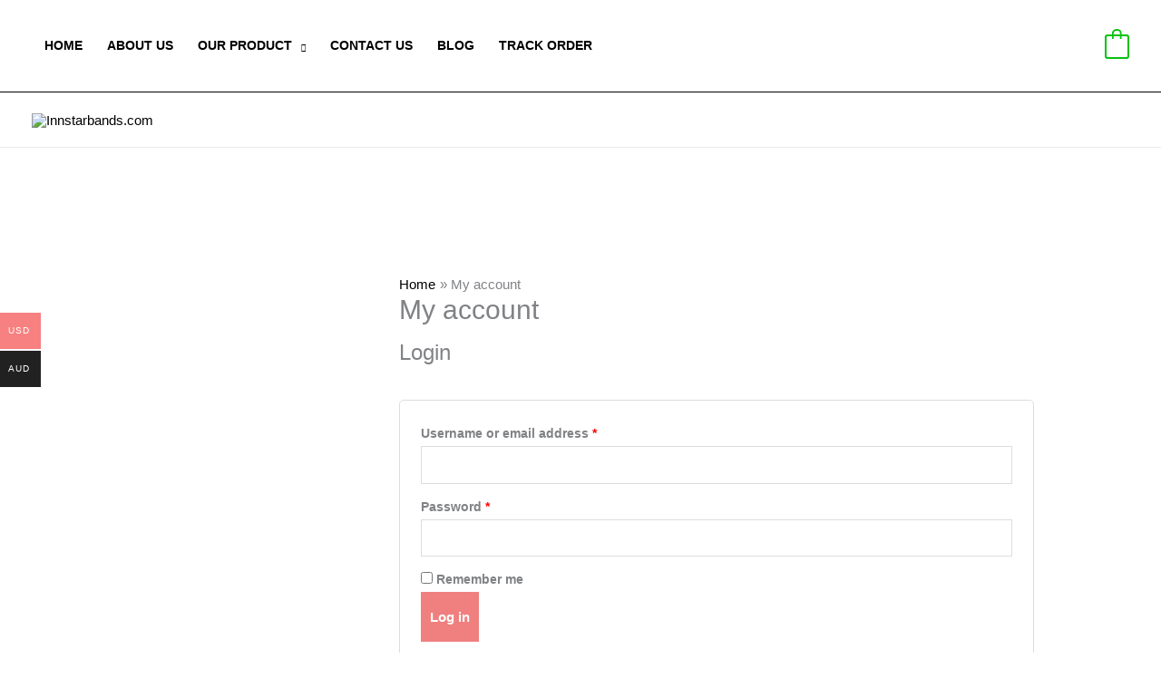

--- FILE ---
content_type: text/html; charset=utf-8
request_url: https://www.google.com/recaptcha/api2/aframe
body_size: 182
content:
<!DOCTYPE HTML><html><head><meta http-equiv="content-type" content="text/html; charset=UTF-8"></head><body><script nonce="84dCTy6Nom-_8C3flq14fQ">/** Anti-fraud and anti-abuse applications only. See google.com/recaptcha */ try{var clients={'sodar':'https://pagead2.googlesyndication.com/pagead/sodar?'};window.addEventListener("message",function(a){try{if(a.source===window.parent){var b=JSON.parse(a.data);var c=clients[b['id']];if(c){var d=document.createElement('img');d.src=c+b['params']+'&rc='+(localStorage.getItem("rc::a")?sessionStorage.getItem("rc::b"):"");window.document.body.appendChild(d);sessionStorage.setItem("rc::e",parseInt(sessionStorage.getItem("rc::e")||0)+1);localStorage.setItem("rc::h",'1769505827463');}}}catch(b){}});window.parent.postMessage("_grecaptcha_ready", "*");}catch(b){}</script></body></html>